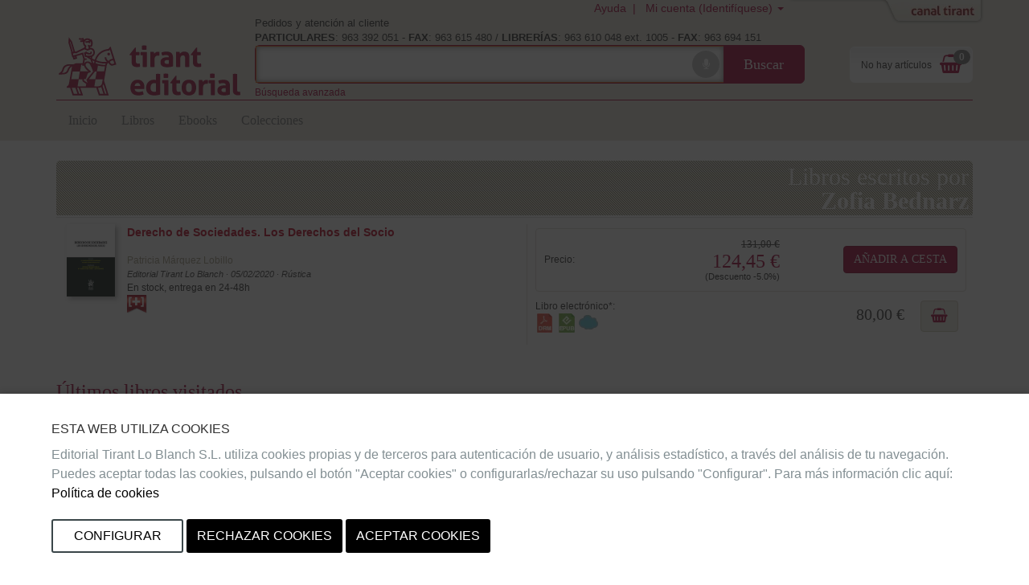

--- FILE ---
content_type: text/javascript
request_url: https://editorial.tirant.com/es/js/jquery.simpleTabs.js?14.1.7
body_size: 266
content:
(function( $ ) {
	
	
	 var methods = {
	    init : function( options ) { 

		    return this.each(function() {
				var $self = $(this);
				var $liList = $("ul.tabs",$self).find("li");
				var $anchors = $liList.find("a");
				var contents = [];				
				$anchors.each(function(){ 
					var href = $(this).attr('href');
					contents.push($(href)); 
				});

				$liList.removeClass("active").first().addClass("active");		
				if (contents.length == 0) return this;
				
				for(var c in contents) {contents[c].hide();}
				contents[0].show();

				$(this).data('simpleTabs', {
				               liList : $liList,
				               contents : contents
				           });
				
				$anchors.click(function (e) {
				  var $self = $(this);	
				  var href = $self.attr('href');	
				  var $content = $(href);
				  $liList.removeClass("active");
				  $self.parent("li").addClass("active");		
				  for(var c in contents) {contents[c].hide();}
				  $content.show();		
				  return false;
				});
				
				return this;
			});

	    },
	    select : function( tabIndex ) {
		  var $self = $(this), data = $self.data('simpleTabs');		
		  var $liList = data.liList;
		  var contents = data.contents;
		
		  $liList.removeClass("active");
		  $($liList.get(tabIndex)).addClass("active");

		  for(var c in contents) {contents[c].hide();}
		  $(contents[tabIndex]).show();				
	    }
	  };


    
    

	  $.fn.simpleTabs = function( method ) {

	    // Method calling logic
	    if ( methods[method] ) {
	      return methods[ method ].apply( this, Array.prototype.slice.call( arguments, 1 ));
	    } else if ( typeof method === 'object' || ! method ) {
	      return methods.init.apply( this, arguments );
	    } else {
	      $.error( 'Method ' +  method + ' does not exist on jQuery.simpleTabs' );
	    }    

	  };



})( jQuery );
